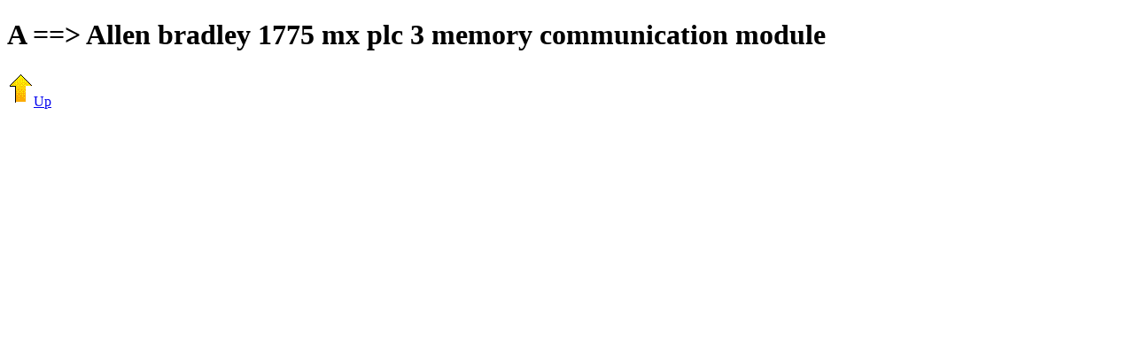

--- FILE ---
content_type: text/html
request_url: http://www.lislesurplus.com/A/Allen-bradley-1775-mx-plc-3-memory-communication-module/
body_size: 1477
content:

<!DOCTYPE HTML PUBLIC "-//W3C//DTD HTML 4.01 Frameset//EN" "http://www.w3.org/TR/html4/frameset.dtd">
<HTML>
  <HEAD>
    <TITLE>A ==> Allen bradley 1775 mx plc 3 memory communication module</TITLE>
	<meta name="viewport" content="width=device-width, initial-scale=1">
  </HEAD>
<BODY>
<H1>A ==> Allen bradley 1775 mx plc 3 memory communication module</H1>

<A HREF="../"><IMG SRC="/images/up.gif" ALT=Up BORDER=0>Up</A><P>
<CENTER>
<script type="text/javascript"><!--
google_ad_client = "pub-8694853875199153";
google_ad_width = 728;
google_ad_height = 90;
google_ad_format = "728x90_as";
google_ad_type = "text_image";
google_ad_channel ="";
google_color_border = "F2F2F2";
google_color_bg = "f2f2f2";
google_color_link = "0000FF";
google_color_url = "008000";
google_color_text = "000000";
//--></script>
<script type="text/javascript"
  src="http://pagead2.googlesyndication.com/pagead/show_ads.js">
</script>
</CENTER><BR>
<BR><script type="text/javascript"><!--
google_ad_client = "pub-8694853875199153";
google_ad_width = 468;
google_ad_height = 15;
google_ad_format = "468x15_0ads_al";
//2006-10-25: homepage
google_ad_channel = "2841721342";
google_color_border = "FFFFFF";
google_color_bg = "f8f8f8";
google_color_link = "0000FF";
google_color_text = "000000";
google_color_url = "008000";
//--></script>
<script type="text/javascript"
  src="http://pagead2.googlesyndication.com/pagead/show_ads.js">
</script>
<BR>




--- FILE ---
content_type: text/html; charset=utf-8
request_url: https://www.google.com/recaptcha/api2/aframe
body_size: 265
content:
<!DOCTYPE HTML><html><head><meta http-equiv="content-type" content="text/html; charset=UTF-8"></head><body><script nonce="2_AjE88Dcb9wiUsDMofiQg">/** Anti-fraud and anti-abuse applications only. See google.com/recaptcha */ try{var clients={'sodar':'https://pagead2.googlesyndication.com/pagead/sodar?'};window.addEventListener("message",function(a){try{if(a.source===window.parent){var b=JSON.parse(a.data);var c=clients[b['id']];if(c){var d=document.createElement('img');d.src=c+b['params']+'&rc='+(localStorage.getItem("rc::a")?sessionStorage.getItem("rc::b"):"");window.document.body.appendChild(d);sessionStorage.setItem("rc::e",parseInt(sessionStorage.getItem("rc::e")||0)+1);localStorage.setItem("rc::h",'1769621231050');}}}catch(b){}});window.parent.postMessage("_grecaptcha_ready", "*");}catch(b){}</script></body></html>